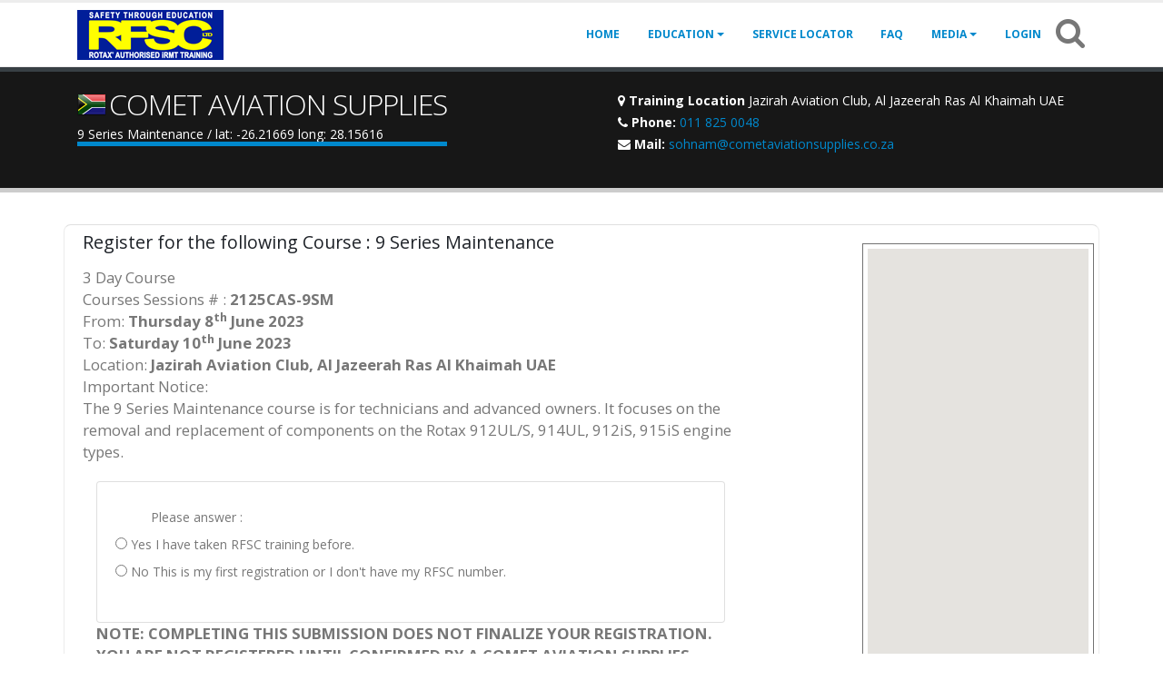

--- FILE ---
content_type: text/html; charset=UTF-8
request_url: https://rotaxflyingclub.com/register/index/3671/2125/COMET+AVIATION+SUPPLIES
body_size: 6898
content:
<!DOCTYPE html PUBLIC "-//W3C//DTD XHTML+RDFa 1.0//EN" "http://www.w3.org/MarkUp/DTD/xhtml-rdfa-1.dtd">
<html xmlns="http://www.w3.org/1999/xhtml" xml:lang="en" version="XHTML+RDFa 1.0" dir="ltr">

<head>

    <!-- Basic -->
    <meta charset="utf-8">
    <meta http-equiv="X-UA-Compatible" content="IE=edge">

    <title>RFSC</title>

    <meta name="keywords" content="HTML5 Template" />
    <meta name="description" content="Rotax flying and Safety Club">
    <meta name="author" content="RFSC">

    <!-- Favicon -->
    <link rel="shortcut icon" href="img/favicon.ico" type="image/x-icon" />
    <link rel="apple-touch-icon" href="img/apple-touch-icon.png">

    <!-- Mobile Metas -->
    <meta name="viewport" content="width=device-width, initial-scale=1.0, minimum-scale=1.0">
    <!-- Global site tag (gtag.js) - Google Analytics -->
    <script async src="https://www.googletagmanager.com/gtag/js?id=G-9FEC7TGCEN"></script>
    <script>
    window.dataLayer = window.dataLayer || [];

    function gtag() {
        dataLayer.push(arguments);
    }
    gtag('js', new Date());

    gtag('config', 'G-9FEC7TGCEN');
    </script>
    <!-- Web Fonts  -->
    <link href="https://fonts.googleapis.com/css?family=Open+Sans:300,400,600,700,800%7CShadows+Into+Light"
        rel="stylesheet" type="text/css">

    <!-- Vendor CSS -->
    <link rel="stylesheet" href="/default/vendor/bootstrap/css/bootstrap.min.css">
    <link rel="stylesheet" href="/default/vendor/font-awesome/css/font-awesome.min.css">
    <link rel="stylesheet" href="/default/vendor/animate/animate.min.css">
    <link rel="stylesheet" href="/default/vendor/simple-line-icons/css/simple-line-icons.min.css">
    <link rel="stylesheet" href="/default/vendor/owl.carousel/assets/owl.carousel.min.css">
    <link rel="stylesheet" href="/default/vendor/owl.carousel/assets/owl.theme.default.min.css">
    <link rel="stylesheet" href="/default/vendor/magnific-popup/magnific-popup.min.css">

    <!-- Theme CSS -->
    <link rel="stylesheet" href="/default/css/theme.css">
    <link rel="stylesheet" href="/default/css/theme-elements.css">
    <link rel="stylesheet" href="/default/css/theme-blog.css">
    <link rel="stylesheet" href="/default/css/theme-shop.css">

    <!-- Current Page CSS -->
    <link rel="stylesheet" href="/default/vendor/rs-plugin/css/settings.css">
    <link rel="stylesheet" href="/default/vendor/rs-plugin/css/layers.css">
    <link rel="stylesheet" href="/default/vendor/rs-plugin/css/navigation.css">
    <link rel="stylesheet" href="/default/vendor/circle-flip-slideshow/css/component.css">
    <!-- Demo CSS -->


    <!-- Skin CSS -->
    <link rel="stylesheet" href="/default/css/skins/default.css">

    <!-- Theme Custom CSS -->
    <link rel="stylesheet" href="/default/css/custom.css">

    <!-- Head Libs -->
    <script src="/default/vendor/modernizr/modernizr.min.js"></script>
    <style>
    video {
        width: 100% !important;
        height: auto !important;
    }
    </style>
</head>
<body>
<div class="body">
<header id="header" class="header-narrow" data-plugin-options="{'stickyEnabled': true, 'stickyEnableOnBoxed': true, 'stickyEnableOnMobile': true, 'stickyStartAt': 0, 'stickySetTop': '0'}" style="min-height: 74px;">
				<div class="header-body" style="top: 0px;">
					<div class="header-container container">
						<div class="header-row">
							<div class="header-column">
								<div class="header-row">



		<div class="header-logo">
		<a href="/">
		<img alt="Porto" width="161" height="55" data-sticky-width="117" data-sticky-height="40" data-sticky-top="33" src="/images_one/logo.png">
		</a>
		</div>
		</div>
		</div>
		<div class="header-column justify-content-end">
		<div class="header-row">
		<div  id="search_engine" class=" col-lg-12" style="display:none;margin-top: 3px">
			
			<form class="form-horizontal">
			<div class="input-group input-group-4 mb-3">
			<input value="" name="search_engine" id="search_content" placeholder="Type your search here (IRMT,ITC,DOC)" class="form-control form-control-lg" type="text">
			
			<a id="close" href="#" class="btn" ><i class="fa fa-close" style="font-size:35px"></i></a>
			</div>
			</form>
			
		</div>
		<div id="menu" class="header-nav">	
		<div  class="header-nav-main header-nav-main-effect-1 header-nav-main-sub-effect-1">
		<nav class="collapse">
		<ul class="nav nav-pills" id="mainNav">
		<li class=""><a class="nav-link " href="/">Home</a></li><li class="dropdown "><a class="dropdown-item dropdown-toggle" href="#">Education</a><ul class="dropdown-menu"><li class=" dropdown-item "><a class="nav-link " href="/rfsc-courses">Course Overview</a></li><li class=" dropdown-item "><a class="nav-link " href="/training-centres">Training Locations</a></li><li class=" dropdown-item "><a class="nav-link " href="/scheduled-courses">Scheduled Courses</a></li></ul></li><li class=""><a class="nav-link " href="/locator">Service Locator</a></li><li class=""><a class="nav-link " href="/frequently-asked-questions">FAQ</a></li><li class="dropdown "><a class="dropdown-item dropdown-toggle" href="#">Media</a><ul class="dropdown-menu"><li class=" dropdown-item "><a class="nav-link " href="/news">RFSC News</a></li><li class=" dropdown-item "><a class="nav-link " href="/gallery">Events Gallery</a></li></ul></li><li class="" ><a class="nav-link " data-toggle="modal" data-target="#block_login" href="role_link">Login</a></li><li  class=""><i id="search" style="font-size:35px"class="fa fa-search"></i></li>										</ul>
		</nav>
		</div>								
		<button class="btn header-btn-collapse-nav" data-toggle="collapse" data-target=".header-nav-main nav">
		<i class="fa fa-bars"></i>
		</button>
		</div>
		</div>
		</div>
		</div>
		</div>
		</div>
</header>


<!-- Begin page content -->
<div id="main" role="main" class="main">
 

 
<section class="page-header">
    <div class="container">
        <div class="row">
            <div class="col-lg-6">

                <h1><img style="float:left; padding-right:3px"
                        src="/back/images/flags/zaf.png"> COMET AVIATION SUPPLIES</h1>
                <p style="color: white">9 Series Maintenance / lat:
                    -26.21669 long: 28.15616</p>

            </div>
            <div class="col-lg-6">
                <div class="row">
                    <div class="contact-details">

                        <ul class="contact" style="color:white;list-style:none">
                            <li><i class="fa fa-map-marker"></i> <strong>Training Location</strong>
                                Jazirah Aviation Club, Al Jazeerah  Ras Al Khaimah UAE                              </li>
                            <li><i class="fa fa-phone"></i> <strong>Phone:</strong> <a
                                    href="tel:011 825 0048">011 825 0048</a></li>
                            <li><i class="fa fa-envelope"></i> <strong>Mail:</strong> <a
                                    href="mailto:sohnam@cometaviationsupplies.co.za">sohnam@cometaviationsupplies.co.za</a></li>
                        </ul>
                    </div>
                </div>
            </div>
        </div>
    </div>
</section>


<div class="container">
    <div class="row">

        

        <div class=" call-to-action with-borders" style="padding: 5px 5px;margin-bottom: 5px;">
            <div class="col-sm-8 col-lg-8" style="align-items: unset">
                <div class="call-to-action-content" style="text-align: left">


                    <h4>Register for the following Course :
                        9 Series Maintenance</h4>
                    <p>
                        3 Day Course<br />
                        Courses Sessions # :
                        <b>2125CAS-9SM</b></br>
                        From:
                        <b>Thursday 8<sup>th</sup> June 2023</b></br>
                        To:
                        <b>Saturday 10<sup>th</sup> June 2023</b></br>
                        Location:
                        <b>Jazirah Aviation Club, Al Jazeerah Ras Al Khaimah                            UAE</b><br />



                        Important Notice: <b></b></br>

                        The 9 Series Maintenance course is for technicians and advanced owners.  It focuses on the removal and replacement of components on the Rotax 912UL/S, 914UL, 912iS, 915iS engine types.                    </p>


                    <div class="col-sm-8 col-lg-12" id="full">

                        <div class="row">
    <div class="col">
        <section class="card card-admin" id="choose">
            <div class="card-body">
                <div class="form-group row" id="question"> <label
                        class="col-lg-3 control-label text-lg-right pt-2">Please answer :</label>
                    <div class="col-lg-12">
                        <div class="radio"> <label> <input type="radio" name="member_select" id="member" value="1"> Yes
                                I have taken RFSC training before. </label> </div>
                        <div class="radio"> <label> <input type="radio" name="email_select" id="email_select" value="0">
                                No This is my first registration or I don't have my RFSC number. </label> </div>
                    </div>
                </div>
            </div>
        </section>
        <section class="card card-admin member_check" id="member_check" id="member_check" style="display:none">
            <div class="card-body">
                <form class="form-horizontal form-bordered" method="post"
                    action="/register/check_email/3671/2125"
                    id="check_irmt_exist">
                    <div class="form-group row">
                        <p>You can easily find your IRMT Student number on any IRMT card you received. (eg: STUDENT
                            number : 430813181103-1487, type the last four digits for instance 1487 ) </p>
                        <div class="col-lg-12">
                            <div class="input-group input-group-4 mb-3"> <span
                                    class="input-group-addon btn-danger">IRMT#</span> <input type="text" id="student"
                                    name="student" required class="form-control form-control-lg class="" placeholder="
                                    IRMT Student number"> <input type="hidden"
                                    name="courses_type[2125]"
                                    value="2125" /> </div>
                            <div id="message" style="color: red;font-size: large">
                                <p style="color: red">Enter the last four digits of your student number.</p>
                            </div>
                        </div>
                        <div class="col-lg-6"> <input value="Submit" class="btn btn-danger btn-lg"
                                data-loading-text="Loading..." type="submit"> </div>
                        <div class="col-lg-6"> <a href="" style="float: right" class="btn btn-primary btn-lg"
                                id="back">Back</a> </div>
                    </div>
                </form>
            </div>
        </section>
        <section class="card card-admin email_check" id="email_check" id="email_check" style="display:none">
            <div class="card-body">
                <form class="form-horizontal form-bordered" method="post"
                    action="/register/check_email/3671/2125"
                    id="check_email_exist">
                    <div class="form-group row">
                        <p>If you have taken RFSC training before or registered for a class, please use the same email
                            address to register for this course. If your email has changed, please contact your
                            instructor before registering for this course.</p>
                        <div class="col-lg-12">
                            <div class="input-group input-group-4 mb-3"> <span
                                    class="input-group-addon btn-danger">Email</span> <input type="email" id="email"
                                    name="email" required class="form-control form-control-lg class="" placeholder="
                                    Email"> <input type="hidden"
                                    name="courses_type[2125]"
                                    value="2125" /> </div>
                            <div id="message">
                                <p style="color: red">Enter your email address.</p>
                            </div>
                        </div>
                        <div class="col-lg-4"> <input value="Submit" class="btn btn-danger btn-lg"
                                data-loading-text="Loading..." type="submit"> </div>
                        <div class="col-lg-6">
                            <a href="" style="float: right" class="btn btn-primary btn-lg" id="back">Back</a>
                        </div>
                    </div>
                </form>
            </div>
        </section>
    </div>
</div>                    </div>
                    <div class="col-lg-12">
                        <p><b>NOTE: COMPLETING THIS SUBMISSION DOES NOT FINALIZE YOUR REGISTRATION. YOU ARE NOT
                                REGISTERED UNTIL CONFIRMED BY A COMET AVIATION SUPPLIES REPRESENTATIVE
                                AND COURSE
                                FEES ARE
                                PAID.</b></p>
                    </div>



                </div>


            </div>
            <div class="col-sm-4 col-lg-4" style="align-items: unset; text-align: left">
                <div class="row">
                                        
		<script type="text/javascript" src="https://maps.google.com/maps/api/js?key=AIzaSyAKLU3sbM23AAb6my5hYhFkAYx1rG3Vxbs"></script>
			<script type="text/javascript">
			//<![CDATA[
			
			var map; // Global declaration of the map
			var iw = new google.maps.InfoWindow(); // Global declaration of the infowindow
			var lat_longs = new Array();
			var markers = new Array();
			function initialize() {
				
				 var myLatlng = new google.maps.LatLng(25.7713216,55.9240087);
				var myOptions = {
			  		zoom: 13,
					center: myLatlng,mapId: "RFSC_ID",
			  		mapTypeId: google.maps.MapTypeId.ROADMAP}
				map = new google.maps.Map(document.getElementById("map_canvas"), myOptions);
				
			var myLatlng = new google.maps.LatLng(25.7713216,55.9240087);
				
			var markerOptions = {
				map: map,
				position: myLatlng,
				icon: "https://chart.apis.google.com/chart?chst=d_map_pin_letter&chld=I|0|FFFF42",
				animation:  google.maps.Animation.DROP		
			};
			marker_0 = createMarker(markerOptions);
			
			
			}
		
		
		function createMarker(markerOptions) {
			var marker = new google.maps.Marker(markerOptions);
			markers.push(marker);
			lat_longs.push(marker.getPosition());
			return marker;
		}
		
		
		
		
		
		  	window.onload = initialize;
			
			//]]>
			</script>                    <div class="raised"
                        style="height:auto;width:255px;margin:auto;border:1px solid #737373 ;padding:5px;margin-top: 15px; margin-bottom: 15px">
                        <div id="map_canvas" style="width:100%; height:450px;"></div>                    </div>
                                    </div>

            </div>



        </div>




        

    </div>
</div>
</div>

    <style>



</style>
<footer class="short" id="footer">
				<div class="container">
					<div class="row">
						<div class="col-lg-8">
							<h4>Rotax Flying and Safety Club</h4>
							<p>This website is the independent Rotax Maintenance Technician (iRMT) training page of the Rotax Flying and Safety Club (RFSC, Ltd.). This website shows the location of iRMTs that have successfully completed RFSC training and have chosen to be listed. The website also shows the current RFSC training schedule and independent Training Centre (iTC) locations. Students must register here before the date of training. </p>
							<hr class="light">
						</div>

					</div>
				</div>
				<div class="footer-copyright">
					<div class="container">
						<div class="row">
							<div class="col-lg-11">
								<p>ROTAX FLYING AND SAFETY CLUB, LTD.© Copyright 2026. All Rights Reserved.</p>
							</div>
						</div>
					</div>
				</div>
</footer>

		<!-- Vendor -->
		<script src="/default/vendor/jquery/jquery.min.js"></script>
		<script src="/default/vendor/jquery.appear/jquery.appear.min.js"></script>
		<script src="/default/vendor/jquery.easing/jquery.easing.min.js"></script>
		<script src="/default/vendor/jquery-cookie/jquery-cookie.min.js"></script>
		<script src="/default/vendor/popper/umd/popper.min.js"></script>
		<script src="/default/vendor/bootstrap/js/bootstrap.min.js"></script>
		<script src="/default/vendor/common/common.min.js"></script>
		<script src="/default/vendor/jquery.validation/jquery.validation.min.js"></script>
		<script src="/default/vendor/jquery.easy-pie-chart/jquery.easy-pie-chart.min.js"></script>
		<script src="/default/vendor/jquery.gmap/jquery.gmap.min.js"></script>
		<script src="/default/vendor/jquery.lazyload/jquery.lazyload.min.js"></script>
		<script src="/default/vendor/isotope/jquery.isotope.min.js"></script>
		<script src="/default/vendor/owl.carousel/owl.carousel.min.js"></script>
		<script src="/default/vendor/magnific-popup/jquery.magnific-popup.min.js"></script>
		<script src="/default/vendor/vide/vide.min.js"></script>

		<!-- Theme Base, Components and Settings -->
		<script src="/default/js/theme.js"></script>

		<!-- Current Page Vendor and Views -->
		<script src="/default/vendor/rs-plugin/js/jquery.themepunch.tools.min.js"></script>
		<script src="/default/vendor/rs-plugin/js/jquery.themepunch.revolution.min.js"></script>
		<script src="/default/vendor/circle-flip-slideshow/js/jquery.flipshow.min.js"></script>
		<script src="/default/js/views/view.home.js"></script>
		<script src="/default/js/snow.js"></script>
		<!-- Theme Custom -->

    <script src="/default/js/smartwizard/js/jquery.smartWizard.min.js" type="text/javascript"></script>
		<script src="/default/js/custom.js"></script>




		<!-- Theme Initialization Files -->
		<script src="/default/js/theme.init.js"></script>

		<script type="text/javascript">

	function init () {


}



$(document).ready(function(){


	  //$.fn.snow();
    
      


		$('#part_search').on('click', function() {
	$('#submit_part').hide();
   $('#wait').show();

	});

$('audio,video').bind('play', function() {
  activated = this;
  $('audio,video').each(function() {
    if(this != activated) this.pause();
  });
});

		$("#search").click(function(){

			$('#search_engine').show();
			$('#menu').hide();
			});

		$("#close").click(function(){

			$('#search_engine').hide();
			$('#menu').show();
			});

	$('#search_content').on('input',function(event){
	event.preventDefault();
	if($(this).val().length >= 4) {
	$.ajax({
	url: "/search/guest",
	type:"post",
	data:$(this).serialize(),
	dataType:"json",
	success:function(data)	{
	init();
		if (window.console) console.log(data);
		if(data.response == "success") {
	$("#main").html(data.message).slideDown('slow');
		}

						}
		});
	}
	return false;
	});


  $("#categories a").click(function(e)
  {

    e.preventDefault();
    		    var_form_data = $(this).attr('href');

				$("#categories a").addClass("btn-primary");
		    $(this).removeClass("btn-primary");
		    $(this).addClass("btn-warning");

			$.ajax({
					url: 		'/search/doc/',
					cache:		false,
					type:		"post",
					data: 		{keyword:var_form_data},
					dataType:	"json",
					success:	function(data)	{

						if(data.response == "success") {


							$("#search_results").html(data.message).slideDown("slow");

							i = 0;
						}
						else {
							// a faire
						}
					}


				});

    return false;
  });

var selectedClass = "";
		$(".fil-cat").click(function(){

		selectedClass = $(this).attr("data-rel");
     //$("#schedule_courses").fadeTo(100, 0.1);
		$("#schedule_courses div ").not("."+selectedClass).fadeOut().removeClass('scale-anm');
    setTimeout(function() {
      $("."+selectedClass).fadeIn().addClass('scale-anm');
      $("#schedule_courses").fadeTo(300, 1);
    }, 300);

	});





$("input:radio[name='member_select']").click(function() {
    $('#choose').hide();
    $('.member_check').show();
    //$('#choose').hide();
});

$("input:radio[name='email_select']").click(function() {
    $('#choose').hide();
    $('.email_check').show();
    //$('#choose').hide();
});

	$(document).on('submit','#user_exist',function(event){
	event.preventDefault();
	$.ajax({
	url: $(this).attr('action'),
	type:"post",
	data:$(this).serialize(),
	dataType:"json",
	success:function(data)	{
	init();
		if (window.console) console.log(data);
		if(data.response == "success") {
	$("#full").html(data.msg).slideDown('slow');



		} else if(data.response == "good_irmt") {
		$("#full").html(data.msg).slideDown('slow');
		}  else {
		$("#message").html(data.msg).slideDown('slow');
		}

						}
		});
	return false;
	});


	$(document).on('submit','#full_registration',function(event){
	event.preventDefault();
	$.ajax({
	url: $(this).attr('action'),
	type:"post",
	data:$(this).serialize(),
	dataType:"json",
	success:function(data)	{
	init();
		if (window.console) console.log(data);
		if(data.response == "success") {
	$("#full").html(data.msg).slideDown('slow');



		} else if(data.response == "good_irmt") {
		$("#full").html(data.msg).slideDown('slow');
		}  else {
		$("#message").html(data.msg).slideDown('slow');
		}

						}
		});
	return false;
	});



$("#check_irmt_exist").submit(function(event){
	event.preventDefault();
	$.ajax({
	url: $(this).attr('action'),
	type:"post",
	data:$(this).serialize(),
	dataType:"json",
	success:function(data)	{
	init();
		if (window.console) console.log(data);
		if(data.response == "success") {
	$("#full").html(data.msg).slideDown('slow');



		} else if(data.response == "good_irmt") {
		$("#full").html(data.msg).slideDown('slow');
		}  else {
		$("#message").html(data.msg).slideDown('slow');
		}

						}
		});
	return false;
	});

$("#check_email_exist").submit(function(event){
	event.preventDefault();
	$.ajax({
	url: $(this).attr('action'),
	type:"post",
	data:$(this).serialize(),
	dataType:"json",
	success:function(data)	{
	init();
		if (window.console) console.log(data);
		if(data.response == "success") {
	$("#full").html(data.msg).slideDown('slow');



		} else if(data.response == "good_irmt") {
		$("#full").html(data.msg).slideDown('slow');
		}  else {
		$("#message").html(data.msg).slideDown('slow');
		}

						}
		});
	return false;
	});



	$("#login_form").submit(function(){
	$.ajax({
	url: $(this).attr('action'),
	type:"post",
	data:$(this).serialize(),
	dataType:"json",
	beforeSend:function(){
		$("#message").html('<div><h5 style="color:red">Wait, please Login in progress...</h5></div>').slideDown('slow');
      },
	success:function(data)	{
	//jq_msg(data,70,5000);
		if (window.console) console.log(data);
		if(data.more)
		setTimeout("window.location =\""+data.more+"\"", 500);

		if(data.response == "success") {
	$("#message").html(data.msg).slideDown('slow');
		if(data.redirect)
		setTimeout("window.location =\""+data.redirect+"\"", 500);


		}   else {

		$("#message").html(data.msg).slideDown('slow');

		}

						}
		});
	return false;
	});


$("#forgot_form").submit(function(){
	$.ajax({
	url: $(this).attr('action'),
	type:"post",
	data:$(this).serialize(),
	dataType:"json",
	success:function(data)	{
	//jq_msg(data,70,5000);
		if (window.console) console.log(data);
		if(data.response == "success") {
	$("#forgot_message").html(data.msg).slideDown('slow');



		} else {
		$("#forgot_message").html(data.msg).slideDown('slow');
		}

						}
		});
	return false;
	});

		$(document).on('submit','#valid_sir',function(event){
	event.preventDefault();
	$.ajax({
	url: $(this).attr('action'),
	type:"post",
	data:$(this).serialize(),
	dataType:"json",
	success:function(data)	{
		if (window.console) console.log(data);
		if(data.response == "success") {
	$("#sir_valid").html(data.msg).slideDown('slow');
		}  else {
		$("#message").html(data.msg).slideDown('slow');
		}

						}
		});
	return false;
	});

			$(document).on('submit','#sir',function(event){
	event.preventDefault();
	$.ajax({
	url: $(this).attr('action'),
	type:"post",
	data:$(this).serialize(),
	dataType:"json",
	success:function(data)	{
		if (window.console) console.log(data);
		if(data.response == "success") {
	$("#message").html(data.message).slideDown('slow');
	$('#form_sir').hide();
		}

						}
		});
	return false;
	});






});
</script>

	</body>
</html>
    <form  role="form" action="/acl/login/check_login" id="login_form">
									<div class="modal fade" id="block_login" tabindex="-1" role="dialog" aria-labelledby="block_login" aria-hidden="true">
										<div class="modal-dialog">
											<div class="modal-content">
												<div class="modal-header">
													<h4 class="modal-title" id="formModalLabel">Login</h4>
													<button type="button" class="close" data-dismiss="modal" aria-hidden="true">&times;</button>
												</div>
												<div class="modal-body">
													<div class="form-group row align-items-center">
														<div id="message" class="col-sm-9 ajaxmessage">
															<div><h5>Please enter your login and password</h5></div>
														</div>
													</div>
														<div class="form-group row align-items-center">
															
															<label class="col-sm-3 text-left text-sm-right mb-0">Email</label>
															<div class="col-sm-9">
																<input type="email" required class="form-control" name="username" placeholder="Email">
															</div>
														</div>
														<div class="form-group row align-items-center">
															<label class="col-sm-3 text-left text-sm-right mb-0">Password</label>
															<div class="col-sm-9">
															<input type="password" required class="form-control" name="password" placeholder="Password">
															</div>
														</div>
														<div class="form-group row">
															<label class="col-sm-3 text-left text-sm-right mb-0">Remember me</label>
															<div class="col-sm-9">
																<input name="keeplog" id="keeplog" type="checkbox">
															</div>
														</div>
													
												</div>
												<div class="modal-footer">
													<a href="" data-toggle="modal" data-target="#lost_msg" >Forgot Password ?</a>
													<button type="button" class="btn btn-light" data-dismiss="modal">Close</button>
													
													<button type="submit" class="btn btn-primary">Sign in</button>
												</div>
											</div>
										</div>
									</div>
</form>


<form  role="form" action="/acl/login/forgot_password" id="forgot_form">
									<div class="modal fade" id="lost_msg" tabindex="-1" role="dialog" aria-labelledby="block_login" aria-hidden="true">
										<div class="modal-dialog">
											<div class="modal-content">
												<div class="modal-header">
													<h4 class="modal-title" id="formModalLabel">Login</h4>
													<button type="button" class="close" data-dismiss="modal" aria-hidden="true">&times;</button>
												</div>
												<div class="modal-body">
													<div class="form-group row align-items-center">
														<div id="forgot_message" class="col-sm-9 ajaxmessage">
															<div><h5>Password Recovery</h5></div>
														</div>
													</div>
														<div class="form-group row align-items-center">
															
															<label class="col-sm-3 text-left text-sm-right mb-0">Email</label>
															<div class="col-sm-9">
																<input type="email" required class="form-control" name="username" placeholder="Email">
															</div>
														</div>
														<div class="form-group row align-items-center">
															<div class="col-sm-12">
															<p>Type your email address, then click on "Get NEW Password" below. You will be sent a temporary password.</p>
															<br><br>
															</div>
														</div>
														
													
												</div>
												<div class="modal-footer">
													<button type="button" class="btn btn-light" data-dismiss="modal">Close</button>
													
													<button type="submit" class="btn btn-primary">Get New Password</button>
												</div>
											</div>
										</div>
									</div>
</form>



 
</div>
 </body>
</html>


--- FILE ---
content_type: application/javascript
request_url: https://rotaxflyingclub.com/default/js/smartwizard/js/jquery.smartWizard.min.js
body_size: 3929
content:
"use strict";function _classCallCheck(t,e){if(!(t instanceof e))throw new TypeError("Cannot call a class as a function")}function _defineProperties(t,e){for(var s=0;s<e.length;s++){var i=e[s];i.enumerable=i.enumerable||!1,i.configurable=!0,"value"in i&&(i.writable=!0),Object.defineProperty(t,i.key,i)}}function _createClass(t,e,s){return e&&_defineProperties(t.prototype,e),s&&_defineProperties(t,s),t}function _typeof(t){return(_typeof="function"==typeof Symbol&&"symbol"==typeof Symbol.iterator?function(t){return typeof t}:function(t){return t&&"function"==typeof Symbol&&t.constructor===Symbol&&t!==Symbol.prototype?"symbol":typeof t})(t)}
/*!
 * jQuery SmartWizard v5.1.1
 * The awesome jQuery step wizard plugin
 * http://www.techlaboratory.net/jquery-smartwizard
 *
 * Created by Dipu Raj
 * http://dipu.me
 *
 * @license Licensed under the terms of the MIT License
 * https://github.com/techlab/jquery-smartwizard/blob/master/LICENSE
 */
!function(s){"function"==typeof define&&define.amd?define(["jquery"],s):"object"===("undefined"==typeof module?"undefined":_typeof(module))&&module.exports?module.exports=function(t,e){return void 0===e&&(e="undefined"!=typeof window?require("jquery"):require("jquery")(t)),s(e),e}:s(jQuery)}(function(v){var i={selected:0,theme:"default",justified:!0,darkMode:!1,autoAdjustHeight:!0,cycleSteps:!1,backButtonSupport:!0,enableURLhash:!0,transition:{animation:"none",speed:"400",easing:""},toolbarSettings:{toolbarPosition:"bottom",toolbarButtonPosition:"right",showNextButton:!0,showPreviousButton:!0,toolbarExtraButtons:[]},anchorSettings:{anchorClickable:!0,enableAllAnchors:!1,markDoneStep:!0,markAllPreviousStepsAsDone:!0,removeDoneStepOnNavigateBack:!1,enableAnchorOnDoneStep:!0},keyboardSettings:{keyNavigation:!0,keyLeft:[37],keyRight:[39]},lang:{next:"Next",previous:"Previous"},disabledSteps:[],errorSteps:[],hiddenSteps:[]},s=function(){function s(t,e){_classCallCheck(this,s),this.options=v.extend(!0,{},i,e),this.main=v(t),this.nav=this._getFirstDescendant(".nav"),this.steps=this.nav.find(".nav-link"),this.container=this._getFirstDescendant(".tab-content"),this.pages=this.container.children(".tab-pane"),this._initOptions(),this._initLoad()}return _createClass(s,[{key:"_initLoad",value:function(){this.pages.hide(),this.steps.removeClass("done active"),this.current_index=null;var t=this._getStepIndex();this._setPreviousStepsDone(t),this._showStep(t)}},{key:"_initOptions",value:function(){this._setElements(),this._setToolbar(),this._setEvents()}},{key:"_getFirstDescendant",value:function(i){var n=this.main.children(i);return 0<n.length?n:(this.main.children().each(function(t,e){var s=v(e).children(i);if(0<s.length)return n=s,!1}),0<n.length?n:(this._showError("Element not found "+i),!1))}},{key:"_setElements",value:function(){this.main.addClass("sw"),this._setTheme(this.options.theme),this._setJustify(this.options.justified),this._setDarkMode(this.options.darkMode),!0===this.options.anchorSettings.enableAllAnchors&&!0===this.options.anchorSettings.anchorClickable||this.steps.addClass("inactive"),this._setCSSClass(this.options.disabledSteps,"disabled"),this._setCSSClass(this.options.errorSteps,"danger"),this._setCSSClass(this.options.hiddenSteps,"hidden")}},{key:"_setEvents",value:function(){var s=this;if(this.main.data("click-init"))return!0;this.main.data("click-init",!0),v(this.steps).on("click",function(t){if(t.preventDefault(),!1===s.options.anchorSettings.anchorClickable)return!0;var e=s.steps.index(t.currentTarget);return e===s.current_index||(!(!1!==s.options.anchorSettings.enableAnchorOnDoneStep||!s._isDone(e))||void(!1===s.options.anchorSettings.enableAllAnchors&&!s._isDone(e)||s._showStep(e)))}),this.main.find(".sw-btn-next").on("click",function(t){t.preventDefault(),s._showNext()}),this.main.find(".sw-btn-prev").on("click",function(t){t.preventDefault(),s._showPrevious()}),this.options.keyboardSettings.keyNavigation&&v(document).keyup(function(t){s._keyNav(t)}),this.options.backButtonSupport&&v(window).on("hashchange",function(t){var e=s._getURLHashIndex();!1!==e&&(t.preventDefault(),s._showStep(e))})}},{key:"_setToolbar",value:function(){if("none"===this.options.toolbarSettings.toolbarPosition)return!0;switch(this.options.toolbarSettings.toolbarPosition){case"top":this.container.before(this._createToolbar("top"));break;case"bottom":this.container.after(this._createToolbar("bottom"));break;case"both":this.container.before(this._createToolbar("top")),this.container.after(this._createToolbar("bottom"));break;default:this.container.after(this._createToolbar("bottom"))}}},{key:"_createToolbar",value:function(t){if(0<this.main.find(".toolbar-"+t).length)return null;var s=v("<div></div>").addClass("toolbar toolbar-"+t).attr("role","toolbar"),e=!1!==this.options.toolbarSettings.showNextButton?v("<button></button>").text(this.options.lang.next).addClass("btn sw-btn-next").attr("type","button"):null,i=!1!==this.options.toolbarSettings.showPreviousButton?v("<button></button>").text(this.options.lang.previous).addClass("btn sw-btn-prev").attr("type","button"):null;return s.append(i,e),this.options.toolbarSettings.toolbarExtraButtons&&0<this.options.toolbarSettings.toolbarExtraButtons.length&&v.each(this.options.toolbarSettings.toolbarExtraButtons,function(t,e){s.append(e.clone(!0))}),s.css("text-align",this.options.toolbarSettings.toolbarButtonPosition),s}},{key:"_showNext",value:function(){var t=this._getNextShowable(this.current_index);if(!1===t)return!1;this._showStep(t)}},{key:"_showPrevious",value:function(){var t=this._getPreviousShowable(this.current_index);if(!1===t)return!1;this._showStep(t)}},{key:"_showStep",value:function(t){return t!=this.current_index&&(!!this.steps.eq(t)&&(!!this._isShowable(t)&&void this._loadStep(t)))}},{key:"_getNextShowable",value:function(t){for(var e=!1,s=t+1;s<this.steps.length;s++)if(this._isShowable(s)){e=s;break}if(!1!==e&&this.steps.length<=e){if(!this.options.cycleSteps)return!1;e=0}return e}},{key:"_getPreviousShowable",value:function(t){for(var e=!1,s=t-1;0<=s;s--)if(this._isShowable(s)){e=s;break}if(!1!==e&&e<0){if(!this.options.cycleSteps)return!1;e=this.steps.length-1}return e}},{key:"_isShowable",value:function(t){var e=this.steps.eq(t);return!e.hasClass("disabled")&&!e.hasClass("hidden")}},{key:"_isDone",value:function(t){return!!this.steps.eq(t).hasClass("done")}},{key:"_setPreviousStepsDone",value:function(t){if(0<t&&this.options.anchorSettings.markDoneStep&&this.options.anchorSettings.markAllPreviousStepsAsDone)for(var e=t;0<=e;e--)this._setCSSClass(e,"done")}},{key:"_setCSSClass",value:function(t,e){var s=this;if(null===t)return!1;(v.isArray(t)?t:[t]).map(function(t){s.steps.eq(t).addClass(e)})}},{key:"_resetCSSClass",value:function(t,e){var s=this;(v.isArray(t)?t:[t]).map(function(t){s.steps.eq(t).removeClass(e)})}},{key:"_getStepDirection",value:function(t){return null==this.current_index?"":this.current_index<t?"forward":"backward"}},{key:"_getStepPosition",value:function(t){var e="middle";return 0===t?e="first":t===this.steps.length-1&&(e="last"),e}},{key:"_getStepAnchor",value:function(t){return null==t?null:this.steps.eq(t)}},{key:"_getStepPage",value:function(t){if(null==t)return null;var e=this._getStepAnchor(t);return 0<e.length?this.main.find(e.attr("href")):null}},{key:"_setStepContent",value:function(t,e){var s=this._getStepPage(t);s&&s.html(e)}},{key:"_loadStep",value:function(e){var s=this,t=this._getStepAnchor(this.current_index),i=this._getStepDirection(e);if(null!==this.current_index&&!1===this._triggerEvent("leaveStep",[t,this.current_index,e,i]))return!1;var n=this._getStepAnchor(e),o=this._triggerEvent("stepContent",[n,e,i]);o?"object"==_typeof(o)?o.then(function(t){s._setStepContent(e,t),s._transitStep(e)}).catch(function(t){console.error(t),s._setStepContent(e,t),s._transitStep(e)}):("string"==typeof o&&this._setStepContent(e,o),this._transitStep(e)):this._transitStep(e)}},{key:"_transitStep",value:function(t){var e=this,s=this._getStepAnchor(t);this._setURLHash(s.attr("href")),this._setAnchor(t);var i=this._getStepDirection(t),n=this._getStepPosition(t);this._doStepAnimation(t,function(){e._fixHeight(t),e._triggerEvent("showStep",[s,e.current_index,i,n])}),this.current_index=t,this._setButtons(t)}},{key:"_doStepAnimation",value:function(t,e){var s=this,i=this._getStepPage(this.current_index),n=this._getStepPage(t),o=this.options.transition.animation.toLowerCase();switch(this._stopAnimations(),o){case"slide-horizontal":case"slide-h":var a,r,h=this.container.width(),l=h,u=-2*h;t>this.current_index&&(l=-1*h,u=h),null==this.current_index&&this.container.height(n.outerHeight()),i&&(a=i.css("position"),r=i.css("left"),i.css("position","absolute").css("left",0).animate({left:l},this.options.transition.speed,this.options.transition.easing,function(){v(this).hide(),i.css("position",a).css("left",r)})),a=n.css("position"),r=n.css("left"),n.css("position","absolute").css("left",u).outerWidth(h).show().animate({left:0},this.options.transition.speed,this.options.transition.easing,function(){n.css("position",a).css("left",r),e()});break;case"slide-vertical":case"slide-v":var c,d,p=this.container.height(),f=p,_=-2*p;t>this.current_index&&(f=-1*p,_=p),i&&(c=i.css("position"),d=i.css("top"),i.css("position","absolute").css("top",0).animate({top:f},this.options.transition.speed,this.options.transition.easing,function(){v(this).hide(),i.css("position",c).css("top",d)})),c=n.css("position"),d=n.css("top"),n.css("position","absolute").css("top",_).show().animate({top:0},this.options.transition.speed,this.options.transition.easing,function(){n.css("position",c).css("top",d),e()});break;case"slide-swing":case"slide-s":i?i.slideUp("fast",this.options.transition.easing,function(){n.slideDown(s.options.transition.speed,s.options.transition.easing,function(){e()})}):n.slideDown(this.options.transition.speed,this.options.transition.easing,function(){e()});break;case"fade":i?i.fadeOut("fast",this.options.transition.easing,function(){n.fadeIn("fast",s.options.transition.easing,function(){e()})}):n.fadeIn(this.options.transition.speed,this.options.transition.easing,function(){e()});break;default:i&&i.hide(),n.show(),e()}}},{key:"_stopAnimations",value:function(){this.pages.finish(),this.container.finish()}},{key:"_setAnchor",value:function(t){this._resetCSSClass(this.current_index,"active"),!1!==this.options.anchorSettings.markDoneStep&&null!==this.current_index&&(this._setCSSClass(this.current_index,"done"),!1!==this.options.anchorSettings.removeDoneStepOnNavigateBack&&"backward"===this._getStepDirection(t)&&this._resetCSSClass(this.current_index,"done")),this._resetCSSClass(t,"done"),this._setCSSClass(t,"active")}},{key:"_setButtons",value:function(t){if(!this.options.cycleSteps)switch(this.main.find(".sw-btn-prev").removeClass("disabled"),this.main.find(".sw-btn-next").removeClass("disabled"),this._getStepPosition(t)){case"first":this.main.find(".sw-btn-prev").addClass("disabled");break;case"last":this.main.find(".sw-btn-next").addClass("disabled");break;default:!1===this._getNextShowable(t)&&this.main.find(".sw-btn-next").addClass("disabled"),!1===this._getPreviousShowable(t)&&this.main.find(".sw-btn-prev").addClass("disabled")}}},{key:"_getStepIndex",value:function(){var t=this._getURLHashIndex();return!1===t?this.options.selected:t}},{key:"_setTheme",value:function(t){this.main.removeClass(function(t,e){return(e.match(/(^|\s)sw-theme-\S+/g)||[]).join(" ")}).addClass("sw-theme-"+t)}},{key:"_setJustify",value:function(t){!0===t?this.main.addClass("sw-justified"):this.main.removeClass("sw-justified")}},{key:"_setDarkMode",value:function(t){!0===t?this.main.addClass("sw-dark"):this.main.removeClass("sw-dark")}},{key:"_keyNav",value:function(t){if(-1<v.inArray(t.which,this.options.keyboardSettings.keyLeft))this._showPrevious(),t.preventDefault();else{if(!(-1<v.inArray(t.which,this.options.keyboardSettings.keyRight)))return;this._showNext(),t.preventDefault()}}},{key:"_fixHeight",value:function(t){var e;this.options.autoAdjustHeight&&(e=this._getStepPage(t),this.container.finish().animate({height:e.outerHeight()},this.options.transition.speed))}},{key:"_triggerEvent",value:function(t,e){var s=v.Event(t);return this.main.trigger(s,e),!s.isDefaultPrevented()&&s.result}},{key:"_setURLHash",value:function(t){this.options.enableURLhash&&window.location.hash!==t&&history.pushState(null,null,t)}},{key:"_getURLHashIndex",value:function(){if(this.options.enableURLhash){var t=window.location.hash;if(0<t.length){var e=this.nav.find("a[href*='"+t+"']");if(0<e.length)return this.steps.index(e)}}return!1}},{key:"_loader",value:function(t){switch(t){case"show":this.main.addClass("sw-loading");break;case"hide":this.main.removeClass("sw-loading");break;default:this.main.toggleClass("sw-loading")}}},{key:"_showError",value:function(t){console.error(t)}},{key:"goToStep",value:function(t){this._showStep(t)}},{key:"next",value:function(){this._showNext()}},{key:"prev",value:function(){this._showPrevious()}},{key:"reset",value:function(){this._setURLHash("#"),this._initOptions(),this._initLoad()}},{key:"stepState",value:function(t,e){if(!t)return!1;switch(e){case"disable":this._setCSSClass(t,"disabled");break;case"enable":this._resetCSSClass(t,"disabled");break;case"hide":this._setCSSClass(t,"hidden");break;case"show":this._resetCSSClass(t,"hidden");break;case"error-on":this._setCSSClass(t,"danger");break;case"error-off":this._resetCSSClass(t,"danger")}}},{key:"setOptions",value:function(t){this.options=v.extend(!0,{},this.options,t),this._initOptions()}},{key:"getStepIndex",value:function(){return this.current_index}},{key:"loader",value:function(t){"show"===t?this.main.addClass("sw-loading"):this.main.removeClass("sw-loading")}}]),s}();v.fn.smartWizard=function(t){if(void 0===t||"object"===_typeof(t))return this.each(function(){v.data(this,"smartWizard")||v.data(this,"smartWizard",new s(this,t))});if("string"==typeof t&&"_"!==t[0]&&"init"!==t){var e=v.data(this[0],"smartWizard");return"destroy"===t&&v.data(this,"smartWizard",null),e instanceof s&&"function"==typeof e[t]?e[t].apply(e,Array.prototype.slice.call(arguments,1)):this}}});